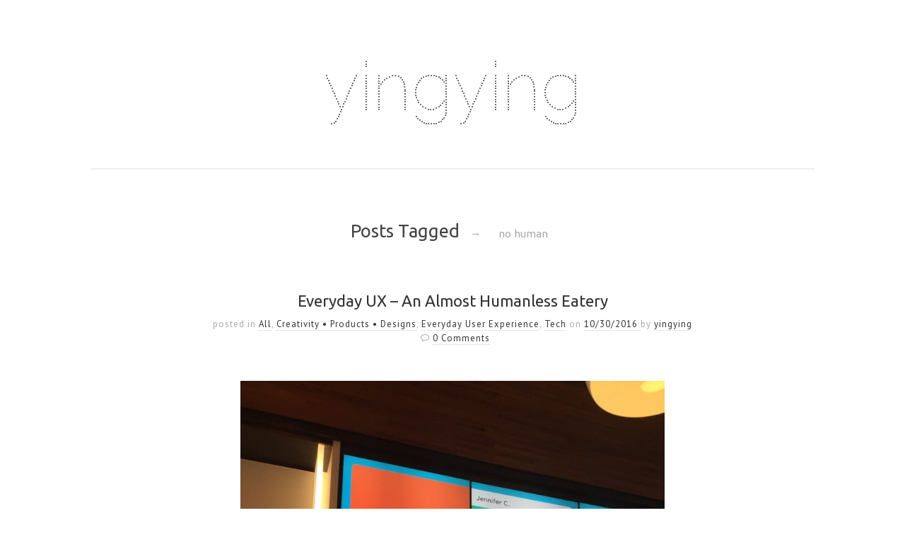

--- FILE ---
content_type: text/html; charset=UTF-8
request_url: http://www.yingyingz.com/tag/no-human/
body_size: 11643
content:
<!doctype html>

<html lang="en-US">
<head>
	<meta charset="UTF-8">
	
	
				<meta name="viewport" content="width=device-width, initial-scale=1">

				
    <meta http-equiv="X-UA-Compatible" content="IE=edge,chrome=1">

    <!--[if lte IE 9]>
        <script src="http://www.yingyingz.com/wp-content/themes/read/js/html5shiv.js"></script>
        <script src="http://www.yingyingz.com/wp-content/themes/read/js/selectivizr-min.js"></script>
    <![endif]-->
	
	<title>no human &#8211; Yingying Zhang</title>
<meta name='robots' content='max-image-preview:large' />
	<style>img:is([sizes="auto" i], [sizes^="auto," i]) { contain-intrinsic-size: 3000px 1500px }</style>
	<link rel='dns-prefetch' href='//www.googletagmanager.com' />
<link rel='dns-prefetch' href='//fonts.googleapis.com' />
<link rel="alternate" type="application/rss+xml" title="Yingying Zhang &raquo; Feed" href="http://www.yingyingz.com/feed/" />
<link rel="alternate" type="application/rss+xml" title="Yingying Zhang &raquo; Comments Feed" href="http://www.yingyingz.com/comments/feed/" />
<link rel="alternate" type="application/rss+xml" title="Yingying Zhang &raquo; no human Tag Feed" href="http://www.yingyingz.com/tag/no-human/feed/" />
<script type="text/javascript">
/* <![CDATA[ */
window._wpemojiSettings = {"baseUrl":"https:\/\/s.w.org\/images\/core\/emoji\/16.0.1\/72x72\/","ext":".png","svgUrl":"https:\/\/s.w.org\/images\/core\/emoji\/16.0.1\/svg\/","svgExt":".svg","source":{"concatemoji":"http:\/\/www.yingyingz.com\/wp-includes\/js\/wp-emoji-release.min.js?ver=6.8.3"}};
/*! This file is auto-generated */
!function(s,n){var o,i,e;function c(e){try{var t={supportTests:e,timestamp:(new Date).valueOf()};sessionStorage.setItem(o,JSON.stringify(t))}catch(e){}}function p(e,t,n){e.clearRect(0,0,e.canvas.width,e.canvas.height),e.fillText(t,0,0);var t=new Uint32Array(e.getImageData(0,0,e.canvas.width,e.canvas.height).data),a=(e.clearRect(0,0,e.canvas.width,e.canvas.height),e.fillText(n,0,0),new Uint32Array(e.getImageData(0,0,e.canvas.width,e.canvas.height).data));return t.every(function(e,t){return e===a[t]})}function u(e,t){e.clearRect(0,0,e.canvas.width,e.canvas.height),e.fillText(t,0,0);for(var n=e.getImageData(16,16,1,1),a=0;a<n.data.length;a++)if(0!==n.data[a])return!1;return!0}function f(e,t,n,a){switch(t){case"flag":return n(e,"\ud83c\udff3\ufe0f\u200d\u26a7\ufe0f","\ud83c\udff3\ufe0f\u200b\u26a7\ufe0f")?!1:!n(e,"\ud83c\udde8\ud83c\uddf6","\ud83c\udde8\u200b\ud83c\uddf6")&&!n(e,"\ud83c\udff4\udb40\udc67\udb40\udc62\udb40\udc65\udb40\udc6e\udb40\udc67\udb40\udc7f","\ud83c\udff4\u200b\udb40\udc67\u200b\udb40\udc62\u200b\udb40\udc65\u200b\udb40\udc6e\u200b\udb40\udc67\u200b\udb40\udc7f");case"emoji":return!a(e,"\ud83e\udedf")}return!1}function g(e,t,n,a){var r="undefined"!=typeof WorkerGlobalScope&&self instanceof WorkerGlobalScope?new OffscreenCanvas(300,150):s.createElement("canvas"),o=r.getContext("2d",{willReadFrequently:!0}),i=(o.textBaseline="top",o.font="600 32px Arial",{});return e.forEach(function(e){i[e]=t(o,e,n,a)}),i}function t(e){var t=s.createElement("script");t.src=e,t.defer=!0,s.head.appendChild(t)}"undefined"!=typeof Promise&&(o="wpEmojiSettingsSupports",i=["flag","emoji"],n.supports={everything:!0,everythingExceptFlag:!0},e=new Promise(function(e){s.addEventListener("DOMContentLoaded",e,{once:!0})}),new Promise(function(t){var n=function(){try{var e=JSON.parse(sessionStorage.getItem(o));if("object"==typeof e&&"number"==typeof e.timestamp&&(new Date).valueOf()<e.timestamp+604800&&"object"==typeof e.supportTests)return e.supportTests}catch(e){}return null}();if(!n){if("undefined"!=typeof Worker&&"undefined"!=typeof OffscreenCanvas&&"undefined"!=typeof URL&&URL.createObjectURL&&"undefined"!=typeof Blob)try{var e="postMessage("+g.toString()+"("+[JSON.stringify(i),f.toString(),p.toString(),u.toString()].join(",")+"));",a=new Blob([e],{type:"text/javascript"}),r=new Worker(URL.createObjectURL(a),{name:"wpTestEmojiSupports"});return void(r.onmessage=function(e){c(n=e.data),r.terminate(),t(n)})}catch(e){}c(n=g(i,f,p,u))}t(n)}).then(function(e){for(var t in e)n.supports[t]=e[t],n.supports.everything=n.supports.everything&&n.supports[t],"flag"!==t&&(n.supports.everythingExceptFlag=n.supports.everythingExceptFlag&&n.supports[t]);n.supports.everythingExceptFlag=n.supports.everythingExceptFlag&&!n.supports.flag,n.DOMReady=!1,n.readyCallback=function(){n.DOMReady=!0}}).then(function(){return e}).then(function(){var e;n.supports.everything||(n.readyCallback(),(e=n.source||{}).concatemoji?t(e.concatemoji):e.wpemoji&&e.twemoji&&(t(e.twemoji),t(e.wpemoji)))}))}((window,document),window._wpemojiSettings);
/* ]]> */
</script>
<link rel='stylesheet' id='crayon-css' href='http://www.yingyingz.com/wp-content/plugins/crayon-syntax-highlighter/css/min/crayon.min.css?ver=_2.7.2_beta' type='text/css' media='all' />
<link rel='stylesheet' id='sbi_styles-css' href='http://www.yingyingz.com/wp-content/plugins/instagram-feed/css/sbi-styles.min.css?ver=6.8.0' type='text/css' media='all' />
<style id='wp-emoji-styles-inline-css' type='text/css'>

	img.wp-smiley, img.emoji {
		display: inline !important;
		border: none !important;
		box-shadow: none !important;
		height: 1em !important;
		width: 1em !important;
		margin: 0 0.07em !important;
		vertical-align: -0.1em !important;
		background: none !important;
		padding: 0 !important;
	}
</style>
<link rel='stylesheet' id='wp-block-library-css' href='http://www.yingyingz.com/wp-includes/css/dist/block-library/style.min.css?ver=6.8.3' type='text/css' media='all' />
<style id='classic-theme-styles-inline-css' type='text/css'>
/*! This file is auto-generated */
.wp-block-button__link{color:#fff;background-color:#32373c;border-radius:9999px;box-shadow:none;text-decoration:none;padding:calc(.667em + 2px) calc(1.333em + 2px);font-size:1.125em}.wp-block-file__button{background:#32373c;color:#fff;text-decoration:none}
</style>
<style id='global-styles-inline-css' type='text/css'>
:root{--wp--preset--aspect-ratio--square: 1;--wp--preset--aspect-ratio--4-3: 4/3;--wp--preset--aspect-ratio--3-4: 3/4;--wp--preset--aspect-ratio--3-2: 3/2;--wp--preset--aspect-ratio--2-3: 2/3;--wp--preset--aspect-ratio--16-9: 16/9;--wp--preset--aspect-ratio--9-16: 9/16;--wp--preset--color--black: #000000;--wp--preset--color--cyan-bluish-gray: #abb8c3;--wp--preset--color--white: #ffffff;--wp--preset--color--pale-pink: #f78da7;--wp--preset--color--vivid-red: #cf2e2e;--wp--preset--color--luminous-vivid-orange: #ff6900;--wp--preset--color--luminous-vivid-amber: #fcb900;--wp--preset--color--light-green-cyan: #7bdcb5;--wp--preset--color--vivid-green-cyan: #00d084;--wp--preset--color--pale-cyan-blue: #8ed1fc;--wp--preset--color--vivid-cyan-blue: #0693e3;--wp--preset--color--vivid-purple: #9b51e0;--wp--preset--gradient--vivid-cyan-blue-to-vivid-purple: linear-gradient(135deg,rgba(6,147,227,1) 0%,rgb(155,81,224) 100%);--wp--preset--gradient--light-green-cyan-to-vivid-green-cyan: linear-gradient(135deg,rgb(122,220,180) 0%,rgb(0,208,130) 100%);--wp--preset--gradient--luminous-vivid-amber-to-luminous-vivid-orange: linear-gradient(135deg,rgba(252,185,0,1) 0%,rgba(255,105,0,1) 100%);--wp--preset--gradient--luminous-vivid-orange-to-vivid-red: linear-gradient(135deg,rgba(255,105,0,1) 0%,rgb(207,46,46) 100%);--wp--preset--gradient--very-light-gray-to-cyan-bluish-gray: linear-gradient(135deg,rgb(238,238,238) 0%,rgb(169,184,195) 100%);--wp--preset--gradient--cool-to-warm-spectrum: linear-gradient(135deg,rgb(74,234,220) 0%,rgb(151,120,209) 20%,rgb(207,42,186) 40%,rgb(238,44,130) 60%,rgb(251,105,98) 80%,rgb(254,248,76) 100%);--wp--preset--gradient--blush-light-purple: linear-gradient(135deg,rgb(255,206,236) 0%,rgb(152,150,240) 100%);--wp--preset--gradient--blush-bordeaux: linear-gradient(135deg,rgb(254,205,165) 0%,rgb(254,45,45) 50%,rgb(107,0,62) 100%);--wp--preset--gradient--luminous-dusk: linear-gradient(135deg,rgb(255,203,112) 0%,rgb(199,81,192) 50%,rgb(65,88,208) 100%);--wp--preset--gradient--pale-ocean: linear-gradient(135deg,rgb(255,245,203) 0%,rgb(182,227,212) 50%,rgb(51,167,181) 100%);--wp--preset--gradient--electric-grass: linear-gradient(135deg,rgb(202,248,128) 0%,rgb(113,206,126) 100%);--wp--preset--gradient--midnight: linear-gradient(135deg,rgb(2,3,129) 0%,rgb(40,116,252) 100%);--wp--preset--font-size--small: 13px;--wp--preset--font-size--medium: 20px;--wp--preset--font-size--large: 36px;--wp--preset--font-size--x-large: 42px;--wp--preset--spacing--20: 0.44rem;--wp--preset--spacing--30: 0.67rem;--wp--preset--spacing--40: 1rem;--wp--preset--spacing--50: 1.5rem;--wp--preset--spacing--60: 2.25rem;--wp--preset--spacing--70: 3.38rem;--wp--preset--spacing--80: 5.06rem;--wp--preset--shadow--natural: 6px 6px 9px rgba(0, 0, 0, 0.2);--wp--preset--shadow--deep: 12px 12px 50px rgba(0, 0, 0, 0.4);--wp--preset--shadow--sharp: 6px 6px 0px rgba(0, 0, 0, 0.2);--wp--preset--shadow--outlined: 6px 6px 0px -3px rgba(255, 255, 255, 1), 6px 6px rgba(0, 0, 0, 1);--wp--preset--shadow--crisp: 6px 6px 0px rgba(0, 0, 0, 1);}:where(.is-layout-flex){gap: 0.5em;}:where(.is-layout-grid){gap: 0.5em;}body .is-layout-flex{display: flex;}.is-layout-flex{flex-wrap: wrap;align-items: center;}.is-layout-flex > :is(*, div){margin: 0;}body .is-layout-grid{display: grid;}.is-layout-grid > :is(*, div){margin: 0;}:where(.wp-block-columns.is-layout-flex){gap: 2em;}:where(.wp-block-columns.is-layout-grid){gap: 2em;}:where(.wp-block-post-template.is-layout-flex){gap: 1.25em;}:where(.wp-block-post-template.is-layout-grid){gap: 1.25em;}.has-black-color{color: var(--wp--preset--color--black) !important;}.has-cyan-bluish-gray-color{color: var(--wp--preset--color--cyan-bluish-gray) !important;}.has-white-color{color: var(--wp--preset--color--white) !important;}.has-pale-pink-color{color: var(--wp--preset--color--pale-pink) !important;}.has-vivid-red-color{color: var(--wp--preset--color--vivid-red) !important;}.has-luminous-vivid-orange-color{color: var(--wp--preset--color--luminous-vivid-orange) !important;}.has-luminous-vivid-amber-color{color: var(--wp--preset--color--luminous-vivid-amber) !important;}.has-light-green-cyan-color{color: var(--wp--preset--color--light-green-cyan) !important;}.has-vivid-green-cyan-color{color: var(--wp--preset--color--vivid-green-cyan) !important;}.has-pale-cyan-blue-color{color: var(--wp--preset--color--pale-cyan-blue) !important;}.has-vivid-cyan-blue-color{color: var(--wp--preset--color--vivid-cyan-blue) !important;}.has-vivid-purple-color{color: var(--wp--preset--color--vivid-purple) !important;}.has-black-background-color{background-color: var(--wp--preset--color--black) !important;}.has-cyan-bluish-gray-background-color{background-color: var(--wp--preset--color--cyan-bluish-gray) !important;}.has-white-background-color{background-color: var(--wp--preset--color--white) !important;}.has-pale-pink-background-color{background-color: var(--wp--preset--color--pale-pink) !important;}.has-vivid-red-background-color{background-color: var(--wp--preset--color--vivid-red) !important;}.has-luminous-vivid-orange-background-color{background-color: var(--wp--preset--color--luminous-vivid-orange) !important;}.has-luminous-vivid-amber-background-color{background-color: var(--wp--preset--color--luminous-vivid-amber) !important;}.has-light-green-cyan-background-color{background-color: var(--wp--preset--color--light-green-cyan) !important;}.has-vivid-green-cyan-background-color{background-color: var(--wp--preset--color--vivid-green-cyan) !important;}.has-pale-cyan-blue-background-color{background-color: var(--wp--preset--color--pale-cyan-blue) !important;}.has-vivid-cyan-blue-background-color{background-color: var(--wp--preset--color--vivid-cyan-blue) !important;}.has-vivid-purple-background-color{background-color: var(--wp--preset--color--vivid-purple) !important;}.has-black-border-color{border-color: var(--wp--preset--color--black) !important;}.has-cyan-bluish-gray-border-color{border-color: var(--wp--preset--color--cyan-bluish-gray) !important;}.has-white-border-color{border-color: var(--wp--preset--color--white) !important;}.has-pale-pink-border-color{border-color: var(--wp--preset--color--pale-pink) !important;}.has-vivid-red-border-color{border-color: var(--wp--preset--color--vivid-red) !important;}.has-luminous-vivid-orange-border-color{border-color: var(--wp--preset--color--luminous-vivid-orange) !important;}.has-luminous-vivid-amber-border-color{border-color: var(--wp--preset--color--luminous-vivid-amber) !important;}.has-light-green-cyan-border-color{border-color: var(--wp--preset--color--light-green-cyan) !important;}.has-vivid-green-cyan-border-color{border-color: var(--wp--preset--color--vivid-green-cyan) !important;}.has-pale-cyan-blue-border-color{border-color: var(--wp--preset--color--pale-cyan-blue) !important;}.has-vivid-cyan-blue-border-color{border-color: var(--wp--preset--color--vivid-cyan-blue) !important;}.has-vivid-purple-border-color{border-color: var(--wp--preset--color--vivid-purple) !important;}.has-vivid-cyan-blue-to-vivid-purple-gradient-background{background: var(--wp--preset--gradient--vivid-cyan-blue-to-vivid-purple) !important;}.has-light-green-cyan-to-vivid-green-cyan-gradient-background{background: var(--wp--preset--gradient--light-green-cyan-to-vivid-green-cyan) !important;}.has-luminous-vivid-amber-to-luminous-vivid-orange-gradient-background{background: var(--wp--preset--gradient--luminous-vivid-amber-to-luminous-vivid-orange) !important;}.has-luminous-vivid-orange-to-vivid-red-gradient-background{background: var(--wp--preset--gradient--luminous-vivid-orange-to-vivid-red) !important;}.has-very-light-gray-to-cyan-bluish-gray-gradient-background{background: var(--wp--preset--gradient--very-light-gray-to-cyan-bluish-gray) !important;}.has-cool-to-warm-spectrum-gradient-background{background: var(--wp--preset--gradient--cool-to-warm-spectrum) !important;}.has-blush-light-purple-gradient-background{background: var(--wp--preset--gradient--blush-light-purple) !important;}.has-blush-bordeaux-gradient-background{background: var(--wp--preset--gradient--blush-bordeaux) !important;}.has-luminous-dusk-gradient-background{background: var(--wp--preset--gradient--luminous-dusk) !important;}.has-pale-ocean-gradient-background{background: var(--wp--preset--gradient--pale-ocean) !important;}.has-electric-grass-gradient-background{background: var(--wp--preset--gradient--electric-grass) !important;}.has-midnight-gradient-background{background: var(--wp--preset--gradient--midnight) !important;}.has-small-font-size{font-size: var(--wp--preset--font-size--small) !important;}.has-medium-font-size{font-size: var(--wp--preset--font-size--medium) !important;}.has-large-font-size{font-size: var(--wp--preset--font-size--large) !important;}.has-x-large-font-size{font-size: var(--wp--preset--font-size--x-large) !important;}
:where(.wp-block-post-template.is-layout-flex){gap: 1.25em;}:where(.wp-block-post-template.is-layout-grid){gap: 1.25em;}
:where(.wp-block-columns.is-layout-flex){gap: 2em;}:where(.wp-block-columns.is-layout-grid){gap: 2em;}
:root :where(.wp-block-pullquote){font-size: 1.5em;line-height: 1.6;}
</style>
<link rel='stylesheet' id='twenty20-css' href='http://www.yingyingz.com/wp-content/plugins/twenty20/assets/css/twenty20.css?ver=2.0.4' type='text/css' media='all' />
<link rel='stylesheet' id='unifrakturmaguntia-css' href='//fonts.googleapis.com/css?family=UnifrakturMaguntia&#038;subset=latin&#038;ver=6.8.3' type='text/css' media='all' />
<link rel='stylesheet' id='coustard-css' href='//fonts.googleapis.com/css?family=Coustard&#038;subset=latin&#038;ver=6.8.3' type='text/css' media='all' />
<link rel='stylesheet' id='lora-css' href='//fonts.googleapis.com/css?family=Lora%3A400%2C700%2C400italic%2C700italic&#038;subset=latin&#038;ver=6.8.3' type='text/css' media='all' />
<link rel='stylesheet' id='print-css' href='http://www.yingyingz.com/wp-content/themes/read/css/print.css' type='text/css' media='print' />
<link rel='stylesheet' id='grid-css' href='http://www.yingyingz.com/wp-content/themes/read/css/grid.css?ver=6.8.3' type='text/css' media='all' />
<link rel='stylesheet' id='normalize-css' href='http://www.yingyingz.com/wp-content/themes/read/css/normalize.css?ver=6.8.3' type='text/css' media='all' />
<link rel='stylesheet' id='font-awesome-css' href='http://www.yingyingz.com/wp-content/themes/read/css/font-awesome.css?ver=6.8.3' type='text/css' media='all' />
<link rel='stylesheet' id='google-code-prettify-css' href='http://www.yingyingz.com/wp-content/themes/read/js/google-code-prettify/prettify.css?ver=6.8.3' type='text/css' media='all' />
<link rel='stylesheet' id='uniform-css' href='http://www.yingyingz.com/wp-content/themes/read/css/uniform.default.css?ver=6.8.3' type='text/css' media='all' />
<link rel='stylesheet' id='flexslider-css' href='http://www.yingyingz.com/wp-content/themes/read/css/flexslider.css?ver=6.8.3' type='text/css' media='all' />
<link rel='stylesheet' id='gamma-gallery-css' href='http://www.yingyingz.com/wp-content/themes/read/css/gamma-gallery.css?ver=6.8.3' type='text/css' media='all' />
<link rel='stylesheet' id='main-css' href='http://www.yingyingz.com/wp-content/themes/read/css/main.css?ver=6.8.3' type='text/css' media='all' />
<link rel='stylesheet' id='fancybox-css' href='http://www.yingyingz.com/wp-content/themes/read/css/jquery.fancybox-1.3.4.css?ver=6.8.3' type='text/css' media='all' />
<link rel='stylesheet' id='wp-fix-css' href='http://www.yingyingz.com/wp-content/themes/read/css/wp-fix.css?ver=6.8.3' type='text/css' media='all' />
<link rel='stylesheet' id='read-style-css' href='http://www.yingyingz.com/wp-content/themes/read/style.css?ver=6.8.3' type='text/css' media='all' />
<link rel='stylesheet' id='slickr-flickr-css' href='http://www.yingyingz.com/wp-content/plugins/slickr-flickr/styles/public.css?ver=2.5.4' type='text/css' media='all' />
<link rel='stylesheet' id='slickr-flickr-lightbox-css' href='http://www.yingyingz.com/wp-content/plugins/slickr-flickr/styles/lightGallery.css?ver=1.0' type='text/css' media='all' />
<link rel='stylesheet' id='dashicons-css' href='http://www.yingyingz.com/wp-includes/css/dashicons.min.css?ver=6.8.3' type='text/css' media='all' />
<link rel='stylesheet' id='thickbox-css' href='http://www.yingyingz.com/wp-includes/js/thickbox/thickbox.css?ver=6.8.3' type='text/css' media='all' />
<link rel='stylesheet' id='galleria-css' href='http://www.yingyingz.com/wp-content/plugins/slickr-flickr/galleria/galleria-1.0.css?ver=1.0' type='text/css' media='all' />
<style id='akismet-widget-style-inline-css' type='text/css'>

			.a-stats {
				--akismet-color-mid-green: #357b49;
				--akismet-color-white: #fff;
				--akismet-color-light-grey: #f6f7f7;

				max-width: 350px;
				width: auto;
			}

			.a-stats * {
				all: unset;
				box-sizing: border-box;
			}

			.a-stats strong {
				font-weight: 600;
			}

			.a-stats a.a-stats__link,
			.a-stats a.a-stats__link:visited,
			.a-stats a.a-stats__link:active {
				background: var(--akismet-color-mid-green);
				border: none;
				box-shadow: none;
				border-radius: 8px;
				color: var(--akismet-color-white);
				cursor: pointer;
				display: block;
				font-family: -apple-system, BlinkMacSystemFont, 'Segoe UI', 'Roboto', 'Oxygen-Sans', 'Ubuntu', 'Cantarell', 'Helvetica Neue', sans-serif;
				font-weight: 500;
				padding: 12px;
				text-align: center;
				text-decoration: none;
				transition: all 0.2s ease;
			}

			/* Extra specificity to deal with TwentyTwentyOne focus style */
			.widget .a-stats a.a-stats__link:focus {
				background: var(--akismet-color-mid-green);
				color: var(--akismet-color-white);
				text-decoration: none;
			}

			.a-stats a.a-stats__link:hover {
				filter: brightness(110%);
				box-shadow: 0 4px 12px rgba(0, 0, 0, 0.06), 0 0 2px rgba(0, 0, 0, 0.16);
			}

			.a-stats .count {
				color: var(--akismet-color-white);
				display: block;
				font-size: 1.5em;
				line-height: 1.4;
				padding: 0 13px;
				white-space: nowrap;
			}
		
</style>
<script type="text/javascript" src="http://www.yingyingz.com/wp-includes/js/jquery/jquery.min.js?ver=3.7.1" id="jquery-core-js"></script>
<script type="text/javascript" src="http://www.yingyingz.com/wp-includes/js/jquery/jquery-migrate.min.js?ver=3.4.1" id="jquery-migrate-js"></script>
<script type="text/javascript" id="crayon_js-js-extra">
/* <![CDATA[ */
var CrayonSyntaxSettings = {"version":"_2.7.2_beta","is_admin":"0","ajaxurl":"http:\/\/www.yingyingz.com\/wp-admin\/admin-ajax.php","prefix":"crayon-","setting":"crayon-setting","selected":"crayon-setting-selected","changed":"crayon-setting-changed","special":"crayon-setting-special","orig_value":"data-orig-value","debug":""};
var CrayonSyntaxStrings = {"copy":"Press %s to Copy, %s to Paste","minimize":"Click To Expand Code"};
/* ]]> */
</script>
<script type="text/javascript" src="http://www.yingyingz.com/wp-content/plugins/crayon-syntax-highlighter/js/min/crayon.min.js?ver=_2.7.2_beta" id="crayon_js-js"></script>

<!-- Google tag (gtag.js) snippet added by Site Kit -->

<!-- Google Analytics snippet added by Site Kit -->
<script type="text/javascript" src="https://www.googletagmanager.com/gtag/js?id=G-W2JSH7KK3C" id="google_gtagjs-js" async></script>
<script type="text/javascript" id="google_gtagjs-js-after">
/* <![CDATA[ */
window.dataLayer = window.dataLayer || [];function gtag(){dataLayer.push(arguments);}
gtag("set","linker",{"domains":["www.yingyingz.com"]});
gtag("js", new Date());
gtag("set", "developer_id.dZTNiMT", true);
gtag("config", "G-W2JSH7KK3C");
/* ]]> */
</script>

<!-- End Google tag (gtag.js) snippet added by Site Kit -->
<link rel="https://api.w.org/" href="http://www.yingyingz.com/wp-json/" /><link rel="alternate" title="JSON" type="application/json" href="http://www.yingyingz.com/wp-json/wp/v2/tags/1308" /><link rel="EditURI" type="application/rsd+xml" title="RSD" href="http://www.yingyingz.com/xmlrpc.php?rsd" />
<meta name="generator" content="WordPress 6.8.3" />
<meta name="generator" content="Site Kit by Google 1.151.0" />
<link rel="stylesheet" type="text/css" href="//fonts.googleapis.com/css?family=Raleway Dots&subset=latin">
<link rel="stylesheet" type="text/css" href="//fonts.googleapis.com/css?family=Ubuntu&subset=latin">
<link rel="stylesheet" type="text/css" href="//fonts.googleapis.com/css?family=Ubuntu&subset=latin">
<link rel="stylesheet" type="text/css" href="//fonts.googleapis.com/css?family=PT Sans&subset=latin">
<style type="text/css">
a { color: #009b77; }

a:hover { color: #1e73be; }

.main-navigation ul .current_page_item > a, .main-navigation ul .current-menu-item > a { color: #444444; }

h1.site-title, h1.site-title a { font-family: "Raleway Dots", Georgia, serif; }

h1, h2, h3, h4, h5, h6 { font-family: "Ubuntu", Georgia, serif; }

.main-navigation ul li { font-family: "Ubuntu", Georgia, serif; }

html { font-family: "PT Sans", Georgia, serif; }
</style>
		<style type="text/css">
.main-navigation ul li, .main-navigation ul li a
{
  color: #009b77;
}

h1.site-title a
{
  border-bottom: none;
}

.widget-area a
{
  color: #009B77;
}

.widget-area a:hover
{
  color: #009B77;
}

input:not([type="submit"]):not([type="button"]):not([type="file"]):not([type="radio"]):not([type="checkbox"]), textarea, select
{
  width: 90%;
}
</style>
<link rel="icon" href="http://www.yingyingz.com/wp-content/uploads/2019/05/cropped-favicon-3-32x32.png" sizes="32x32" />
<link rel="icon" href="http://www.yingyingz.com/wp-content/uploads/2019/05/cropped-favicon-3-192x192.png" sizes="192x192" />
<link rel="apple-touch-icon" href="http://www.yingyingz.com/wp-content/uploads/2019/05/cropped-favicon-3-180x180.png" />
<meta name="msapplication-TileImage" content="http://www.yingyingz.com/wp-content/uploads/2019/05/cropped-favicon-3-270x270.png" />
		<style type="text/css" id="wp-custom-css">
			/* ========================================================================
   PORTFOLIO CUSTOM CSS - UX CONSISTENCY FIXES
   Location: Appearance > Customize > Additional CSS

   FIXES:
   1. Removed left border from h4 headings (no quote-like appearance)
   2. Changed key highlights to quote-style format (vs card-like tiles)
   ======================================================================== */

/* ========================================
   HERO SECTION WITH GRADIENT + CONTACT BUTTONS
   ======================================== */

.intro {
    background: linear-gradient(135deg, #667eea 0%, #764ba2 100%);
    color: white !important;
    padding: 80px 0;
    text-align: center;
    border-radius: 12px;
    margin: 40px 0;
    box-shadow: 0 10px 30px rgba(102, 126, 234, 0.3);
}

.intro h1 {
    font-size: 3em;
    margin-bottom: 10px;
    font-weight: 700;
    color: white !important;
}

.intro h2 {
    font-size: 1.5em;
    margin-bottom: 20px;
    opacity: 0.95;
    font-weight: 400;
    color: white !important;
}

.intro p {
    font-size: 1.1em;
    max-width: 700px;
    margin: 0 auto 30px;
    opacity: 0.9;
    color: white !important;
    line-height: 1.7;
}

/* Contact buttons in hero section */
.hero-contact-buttons {
    display: flex;
    gap: 15px;
    justify-content: center;
    flex-wrap: wrap;
    margin-top: 30px;
}

.hero-contact-buttons .button {
    background: rgba(255, 255, 255, 0.2) !important;
    border: 2px solid white !important;
    color: white !important;
    padding: 12px 24px !important;
    border-radius: 8px !important;
    font-weight: 600 !important;
    transition: all 0.3s ease !important;
}

.hero-contact-buttons .button:hover {
    background: rgba(255, 255, 255, 0.3) !important;
    transform: translateY(-2px);
    box-shadow: 0 6px 20px rgba(255, 255, 255, 0.3);
}

/* ========================================
   SECTION BACKGROUNDS - NO HORIZONTAL PADDING
   ======================================== */

/* Legend Section - White background */
.legend-section {
    background: white;
    padding: 40px 0;
    border-radius: 12px;
    margin: 40px 0;
    box-shadow: 0 4px 6px rgba(0,0,0,0.07);
}

/* Case Studies Section - White background */
.case-studies-section {
    background: white;
    padding: 60px 0;
    margin: 40px 0;
}

/* Frameworks Section - Light Gray background */
.frameworks-section {
    background: #f7fafc;
    padding: 60px 0;
    margin: 40px 0;
    border-radius: 12px;
}

/* Vignettes Section - White background */
.vignettes-section {
    background: white;
    padding: 60px 0;
    margin: 40px 0;
}

/* AI Exploration Section - Light Gray background */
.ai-section {
    background: #f7fafc;
    padding: 60px 0;
    margin: 40px 0;
    border-radius: 12px;
}

/* ========================================
   SECTION HEADERS / TAGLINE
   ======================================== */

.tagline {
    text-align: center;
    margin: 30px 0 40px;
}

.tagline h2 {
    font-size: 2.5em;
    margin-bottom: 10px;
    color: #2d3748;
}

.tagline p {
    font-size: 1.2em;
    color: #718096;
}

/* ========================================
   FIX: Remove left border from ALL h4 headings
   ======================================== */

h4 {
    border-left: none !important;
    padding-left: 0 !important;
    margin-top: 0;
}

/* ========================================
   CASE STUDY CARDS - TWO-PART STRUCTURE
   ======================================== */

/* Outer wrapper */
.case-study-card {
    background: white;
    border-radius: 12px;
    box-shadow: 0 4px 6px rgba(0,0,0,0.07);
    margin-bottom: 40px;
    overflow: hidden;
    transition: transform 0.3s, box-shadow 0.3s;
}

.case-study-card:hover {
    transform: translateY(-5px);
    box-shadow: 0 12px 24px rgba(0,0,0,0.15);
}

/* ========================================
   CASE STUDY HEADER - Colored Background
   ======================================== */

.case-study-header {
    background: linear-gradient(135deg, #f6f8fb 0%, #e9ecef 100%);
    padding: 40px;
    border-left: 5px solid #667eea;
}

/* Primary case study - Yellow/Orange gradient */
.case-study-header.staff-primary {
    border-left-color: #f59e0b;
    background: linear-gradient(135deg, #fef3c7 0%, #fde68a 100%);
}

/* Secondary case study - Light purple */
.case-study-header.staff-secondary {
    border-left-color: #8b5cf6;
    background: linear-gradient(135deg, #f3e8ff 0%, #e9ecef 100%);
}

/* Badges */
.case-study-badge {
    display: inline-block;
    padding: 6px 12px;
    background: #667eea;
    color: white !important;
    border-radius: 20px;
    font-size: 0.85em;
    font-weight: 600;
    margin-bottom: 15px;
}

.case-study-badge.primary {
    background: #f59e0b !important;
}

.case-study-badge.secondary {
    background: #8b5cf6 !important;
}

/* Title */
.case-study-header h3 {
    font-size: 2em;
    margin: 15px 0;
    color: #1a202c;
}

/* Metadata */
.case-study-meta {
    font-size: 1em;
    color: #4a5568;
    margin-bottom: 20px;
}

/* Description */
.case-study-description {
    font-size: 1.1em;
    color: #2d3748;
    margin-bottom: 25px;
    line-height: 1.6;
}

/* Metrics display */
.metrics {
    display: flex;
    gap: 30px;
    flex-wrap: wrap;
    margin-top: 20px;
}

.metric-value {
    font-size: 2em;
    font-weight: 700;
    color: #667eea;
    display: block;
}

/* Primary metrics - orange color */
.staff-primary .metric-value {
    color: #f59e0b !important;
}

.metric-label {
    font-size: 0.9em;
    color: #718096;
}

/* ========================================
   CASE STUDY CONTENT - WHITE Background
   ======================================== */

.case-study-content {
    padding: 40px;
    background: white;
}

.case-study-content h4 {
    font-size: 1.3em;
    margin-bottom: 20px;
    color: #2d3748;
}

/* ========================================
   KEY HIGHLIGHTS - QUOTE STYLE FORMAT
   FIX: Changed from card-like to quote-like to differentiate from tiles
   ======================================== */

.case-study-highlights {
    display: grid;
    grid-template-columns: repeat(auto-fit, minmax(250px, 1fr));
    gap: 20px;
    margin: 20px 0;
}

.highlight {
    padding: 20px;
    /* background: #f7fafc; */
    border-radius: 8px;
    /* Simple card style */
}

.highlight h5 {
    font-size: 1.1em;
    margin-bottom: 10px;
    color: #2d3748;
    font-weight: 600;
}
.highlight p {
    font-size: 0.95em;
    color: #4a5568;
    line-height: 1.6;
    margin: 0;
}

/* Button - LEFT aligned */
.case-study-content .button {
    display: inline-block;
    margin: 20px 0 15px 0;
}

/* Format note */
.format-note {
    font-size: 0.9em;
    color: #718096;
    margin-top: 15px;
}

/* ========================================
   BUTTONS - ALL CONSISTENT WITH BORDER-RADIUS
   ======================================== */

.button.blue {
    background: #667eea !important;
    color: white !important;
    padding: 12px 30px;
    border-radius: 8px !important;
    font-weight: 600;
    display: inline-block;
    text-decoration: none;
    transition: all 0.3s ease;
    border: none;
}

.button.blue:hover {
    background: #5a67d8 !important;
    color: white !important;
    text-decoration: none;
    transform: translateY(-2px);
    box-shadow: 0 6px 12px rgba(102, 126, 234, 0.3);
}

.button.large {
    padding: 15px 40px;
    font-size: 1.1em;
}

.button.medium {
    padding: 10px 24px;
    font-size: 1em;
}

/* White buttons with proper border-radius */
.button.white {
    background: transparent !important;
    border: 2px solid white !important;
    color: white !important;
    border-radius: 8px !important;
}

.button.white:hover {
    background: rgba(255,255,255,0.15) !important;
    border-color: white !important;
    color: white !important;
    transform: translateY(-2px);
}

/* ========================================
   CLICKABLE CARDS - PROJECT TILES
   These should look like cards (not quotes)
   ======================================== */

.clickable-card {
    background: white;
    padding: 30px;
    border-radius: 10px;
    box-shadow: 0 2px 8px rgba(0,0,0,0.08);
    margin-bottom: 25px;
    transition: box-shadow 0.3s ease;
    height: 100%;
    display: flex;
    flex-direction: column;
    /* Card style with shadow and rounded corners */
}

.clickable-card:hover {
    box-shadow: 0 6px 16px rgba(0,0,0,0.12);
}

.clickable-card h4 {
    font-size: 1.3em;
    margin-bottom: 15px;
    color: #2d3748;
    margin-top: 0;
}

.clickable-card p {
    color: #4a5568;
    margin-bottom: 15px;
    font-size: 0.95em;
    line-height: 1.7;
    flex-grow: 1;
}

.clickable-card .button {
    margin-top: auto;
    align-self: flex-start;
}

/* ========================================
   FRAMEWORK CARDS
   ======================================== */

.frameworks-section .clickable-card {
    border-top: 4px solid #667eea;
}

/* Impact metrics inside framework cards */
.frameworks-section p[style*="background"] {
    background: #edf2f7 !important;
    padding: 12px !important;
    border-radius: 6px !important;
    font-size: 0.9em !important;
    color: #2d3748 !important;
    font-weight: 600 !important;
}

/* ========================================
   VIGNETTE CARDS
   ======================================== */

.vignettes-section .clickable-card {
    background: #fafafa;
    border-left: 4px solid #cbd5e0;
    transition: all 0.3s ease;
}

.vignettes-section .clickable-card:hover {
    border-left-color: #667eea;
    background: white;
    box-shadow: 0 6px 16px rgba(0,0,0,0.12);
}

.vignettes-section em {
    font-size: 0.85em;
    color: #718096;
    display: block;
    margin-bottom: 10px;
}

/* ========================================
   AI EXPLORATION CARDS
   ======================================== */

.ai-section .clickable-card {
    border-top: 3px solid #8b5cf6;
}

.ai-section strong {
    color: #8b5cf6;
    font-size: 0.9em;
    display: block;
    margin-bottom: 10px;
}

/* ========================================
   CALL TO ACTION FOOTER SECTION
   ======================================== */

.cta {
    background: #2d3748 !important;
    color: white !important;
    padding: 60px 0 !important;
    border-radius: 12px;
    margin: 60px 0 !important;
}

.cta h2 {
    color: white !important;
    margin-bottom: 20px;
}

.cta p {
    color: white !important;
    margin-bottom: 30px;
}

.cta-button {
    text-align: center;
    display: flex;
    gap: 20px;
    justify-content: center;
    flex-wrap: wrap;
    margin-top: 20px;
}

.cta-button .button {
    margin: 10px;
    border-radius: 8px !important;
}

/* ========================================
   DIVIDERS - BALANCED MARGINS
   ======================================== */

hr {
    margin: 60px 0;
    border: 0;
    border-top: 2px solid #e2e8f0;
    clear: both;
}

/* ========================================
   SPACING & TYPOGRAPHY
   ======================================== */

.row-fluid {
    margin-bottom: 20px;
}

.span4,
.span3,
.span6,
.span12 {
    margin-bottom: 20px;
}

h5 {
    margin-top: 0;
}

/* ========================================
   RESPONSIVE ADJUSTMENTS
   ======================================== */

@media (max-width: 768px) {
    .intro h1 {
        font-size: 2em;
    }

    .intro h2 {
        font-size: 1.2em;
    }

    .intro {
        padding: 50px 20px;
    }

    .hero-contact-buttons {
        flex-direction: column;
        align-items: center;
    }

    .hero-contact-buttons .button {
        width: 100%;
        max-width: 250px;
    }

    .tagline h2 {
        font-size: 1.8em;
    }

    .case-study-header,
    .case-study-content {
        padding: 25px;
    }

    .case-study-header h3 {
        font-size: 1.5em;
    }

    .metrics {
        gap: 15px;
    }

    .metric-value {
        font-size: 1.5em;
    }

    .case-study-highlights {
        grid-template-columns: 1fr;
    }

    .highlight {
        padding: 20px 20px 20px 50px;
    }

    .highlight:before {
        font-size: 2em;
        left: 10px;
    }

    .clickable-card {
        padding: 20px;
    }

    /* Mobile: Add padding back for readability */
    .legend-section,
    .case-studies-section,
    .frameworks-section,
    .vignettes-section,
    .ai-section {
        padding: 40px 20px;
    }

    .cta {
        padding: 40px 20px !important;
    }

    .cta-button {
        flex-direction: column;
        align-items: center;
    }

    .cta-button .button {
        width: 100%;
        max-width: 300px;
    }
}

@media (max-width: 480px) {
    .intro h1 {
        font-size: 1.5em;
    }

    .tagline h2 {
        font-size: 1.5em;
    }

    .case-study-header h3 {
        font-size: 1.3em;
    }

    .metrics {
        flex-direction: column;
        gap: 15px;
    }
}

/* ========================================
   FIX FOR READ THEME SPECIFICS
   ======================================== */

/* Ensure colored backgrounds show properly */
.entry-content .intro,
.entry-content .cta,
.entry-content .frameworks-section,
.entry-content .ai-section,
.entry-content .legend-section,
.entry-content .case-studies-section,
.entry-content .vignettes-section,
.entry-content .case-study-card {
    max-width: 100% !important;
    width: 100% !important;
}

/* Remove default margins from Read theme */
.entry-content > div:first-child {
    margin-top: 0;
}

/* Ensure white text shows on dark backgrounds */
.cta *,
.intro * {
    color: white !important;
}

/* Fix for nested rows in case study cards */
.case-study-header .row-fluid,
.case-study-content .row-fluid {
    margin-bottom: 0;
}

/* ========================================
   UTILITY CLASSES
   ======================================== */

.text-center {
    text-align: center !important;
}

.mt-20 {
    margin-top: 20px !important;
}

.mt-30 {
    margin-top: 30px !important;
}

.mb-40 {
    margin-bottom: 40px !important;
}

.p-40 {
    padding: 40px !important;
}

/* Clear floats */
.clearfix:after {
    content: "";
    display: table;
    clear: both;
}

/*
=======*/
/* Fix blurry effect on bold text - use semibold instead of bold */
strong, b {
    font-weight: 600 !important;
}

/* Apply semibold weight to bold text in all contexts */
.entry-content strong,
.entry-content b,
article strong,
article b,
.post strong,
.post b {
    font-weight: 600 !important;
}		</style>
		</head>

<body class="archive tag tag-no-human tag-1308 wp-theme-read">
    <div id="page" class="hfeed site"> 
        <header class="site-header wrapper" role="banner">
			<div class="row">
			    <hgroup>
					<h1 class="site-title">
															<a href="http://www.yingyingz.com/" rel="home">yingying</a>
													</h1> <!-- .site-title -->
					
					<h2 class="site-description">
											</h2> <!-- .site-description -->
			    </hgroup>
				
								
			    <nav id="site-navigation" class="main-navigation" role="navigation">
								    </nav> <!-- #site-navigation -->
			</div> <!-- .row -->
        </header> <!-- .site-header -->
		
        <section id="main" class="middle wrapper">
			<div class="row row-fluid ">

<div id="primary" class="site-content ">
	<div id="content" role="main">
		<div class="row blog-posts readable-content post-archive">
							<header class="page-header">
					<h1 class="page-title">
						Posts Tagged						
						<span class="on">&#8594;</span>
						
						<span>no human</span>
					</h1>
				</header>
										<article id="post-3455" class="clearfix post-3455 post type-post status-publish format-standard hentry category-blog category-creativity-products-designs category-everyday-ux category-tech tag-eat tag-eatsa tag-food tag-no-human tag-restaurant tag-technology">
								<header class="entry-header">
									<h1 class="entry-title">
																				<a  href="http://www.yingyingz.com/2016/10/everyday-ux-an-almost-humanless-eatery/" rel="bookmark">Everyday UX &#8211; An Almost Humanless Eatery</a>
									</h1>
								</header>
								
								<footer class="entry-meta">
									<span class="post-category">
										posted in <a href="http://www.yingyingz.com/category/blog/" rel="category tag">All</a>, <a href="http://www.yingyingz.com/category/blog/creativity-products-designs/" rel="category tag">Creativity • Products • Designs</a>, <a href="http://www.yingyingz.com/category/blog/everyday-ux/" rel="category tag">Everyday User Experience</a>, <a href="http://www.yingyingz.com/category/blog/tech/" rel="category tag">Tech</a>									</span>
									<span class="post-date">
										on										
										<a href="http://www.yingyingz.com/2016/10/everyday-ux-an-almost-humanless-eatery/" title="6:04 pm" rel="bookmark">
											<time class="entry-date" datetime="2016-10-30T18:04:33-07:00">
												10/30/2016											</time>
										</a>
									</span>
									<span class="by-author">
										by										
										<span class="author vcard">
											<a class="url fn n" href="http://www.yingyingz.com/author/yingyingz/" title="View all posts by " rel="author">
												yingying											</a>
										</span>
									</span>
																					<span class="comments-link">
													<a href="http://www.yingyingz.com/2016/10/everyday-ux-an-almost-humanless-eatery/#respond">0 Comments</a>												</span>
																												</footer>
								
																
								<div class="entry-content clearfix">
									<p style="text-align: center;"><img decoding="async" class="aligncenter  wp-image-3456" alt="humanless-eatery-1" src="http://www.yingyingz.com/wp-content/uploads/2016/11/humanless-eatery-1-768x1024.jpeg" width="600" />
</p>
<p>I had a really interesting experience eating in an almost humanless eatery at Eatsa in San Francisco – the only human server there was a cleaning guy.</p>
<a class="more-link" href="http://www.yingyingz.com/2016/10/everyday-ux-an-almost-humanless-eatery/">Continue reading <span class="meta-nav">&#8594;</span></a>									
																	</div>
							</article>
									
						<nav class="post-pagination">
									<ul class="pagination">
																<li class="pagination-num ">
											<!-- Render page number Link -->
											<a href="http://www.yingyingz.com/tag/no-human/">
												1											</a>
										</li>
															</ul>
							</nav>
				</div> <!-- .row .blog-posts .readable-content -->
	</div> <!-- #content -->
</div> <!-- #primary .site-content -->

			</div>
        </section>
		
        <footer class="site-footer wrapper" role="contentinfo">
			<div class="row">
				<div id="supplementary" class="row-fluid">
									</div>
				<div class="site-info">
					© Yingying Zhang				</div>
			</div>
        </footer>
    </div>
	
	<script type="speculationrules">
{"prefetch":[{"source":"document","where":{"and":[{"href_matches":"\/*"},{"not":{"href_matches":["\/wp-*.php","\/wp-admin\/*","\/wp-content\/uploads\/*","\/wp-content\/*","\/wp-content\/plugins\/*","\/wp-content\/themes\/read\/*","\/*\\?(.+)"]}},{"not":{"selector_matches":"a[rel~=\"nofollow\"]"}},{"not":{"selector_matches":".no-prefetch, .no-prefetch a"}}]},"eagerness":"conservative"}]}
</script>
<!-- Instagram Feed JS -->
<script type="text/javascript">
var sbiajaxurl = "http://www.yingyingz.com/wp-admin/admin-ajax.php";
</script>
<script defer src="https://use.fontawesome.com/releases/v5.7.2/js/all.js" integrity="sha384-0pzryjIRos8mFBWMzSSZApWtPl/5++eIfzYmTgBBmXYdhvxPc+XcFEk+zJwDgWbP" crossorigin="anonymous"></script><script type="text/javascript" src="http://www.yingyingz.com/wp-content/plugins/twenty20/assets/js/jquery.event.move.js?ver=2.0.4" id="twenty20-eventmove-js"></script>
<script type="text/javascript" src="http://www.yingyingz.com/wp-content/plugins/twenty20/assets/js/jquery.twenty20.js?ver=2.0.4" id="twenty20-js"></script>
<script type="text/javascript" id="twenty20-js-after">
/* <![CDATA[ */
    jQuery(function($) {
      // Re-init any uninitialized containers
      function checkUninitialized() {
        $(".twentytwenty-container:not([data-twenty20-init])").each(function() {
          var $container = $(this);
          if($container.find("img").length === 2) {
            $container.trigger("twenty20-init");
          }
        });
      }
      
      // Check periodically for the first few seconds
      var checkInterval = setInterval(checkUninitialized, 500);
      setTimeout(function() {
        clearInterval(checkInterval);
      }, 5000);
    });
  
/* ]]> */
</script>
<script type="text/javascript" src="http://www.yingyingz.com/wp-content/themes/read/js/detectmobilebrowser.js" id="detectmobilebrowser-js"></script>
<script type="text/javascript" src="http://www.yingyingz.com/wp-content/themes/read/js/modernizr.js" id="modernizr-js"></script>
<script type="text/javascript" src="http://www.yingyingz.com/wp-includes/js/imagesloaded.min.js?ver=5.0.0" id="imagesloaded-js"></script>
<script type="text/javascript" src="http://www.yingyingz.com/wp-content/themes/read/js/jquery.fitvids.js" id="fitvids-js"></script>
<script type="text/javascript" src="http://www.yingyingz.com/wp-content/themes/read/js/google-code-prettify/prettify.js" id="google-code-prettify-js"></script>
<script type="text/javascript" src="http://www.yingyingz.com/wp-content/themes/read/js/jquery.uniform.min.js" id="uniform-js"></script>
<script type="text/javascript" src="http://www.yingyingz.com/wp-content/themes/read/js/jquery.flexslider-min.js" id="flexslider-js"></script>
<script type="text/javascript" src="http://www.yingyingz.com/wp-content/themes/read/js/jquery.isotope.min.js" id="isotope-js"></script>
<script type="text/javascript" src="http://www.yingyingz.com/wp-content/themes/read/js/jquery.fancybox-1.3.4.pack.js" id="fancybox-js"></script>
<script type="text/javascript" src="http://www.yingyingz.com/wp-includes/js/masonry.min.js?ver=4.2.2" id="masonry-js"></script>
<script type="text/javascript" src="http://www.yingyingz.com/wp-includes/js/jquery/jquery.masonry.min.js?ver=3.1.2b" id="jquery-masonry-js"></script>
<script type="text/javascript" src="http://www.yingyingz.com/wp-content/themes/read/js/jquery.history.js" id="history-js"></script>
<script type="text/javascript" src="http://www.yingyingz.com/wp-content/themes/read/js/js-url.min.js" id="js-url-js"></script>
<script type="text/javascript" src="http://www.yingyingz.com/wp-content/themes/read/js/jquerypp.custom.js" id="jquerypp-custom-js"></script>
<script type="text/javascript" src="http://www.yingyingz.com/wp-content/themes/read/js/gamma.js" id="gamma-js"></script>
<script type="text/javascript" src="http://www.yingyingz.com/wp-content/themes/read/js/main.js" id="main-js"></script>
<script type="text/javascript" src="http://www.yingyingz.com/wp-content/themes/read/js/jquery.validate.min.js" id="validate-js"></script>
<script type="text/javascript" src="http://www.yingyingz.com/wp-content/themes/read/js/send-mail.js" id="send-mail-js"></script>
<script type="text/javascript" id="thickbox-js-extra">
/* <![CDATA[ */
var thickboxL10n = {"next":"Next >","prev":"< Prev","image":"Image","of":"of","close":"Close","noiframes":"This feature requires inline frames. You have iframes disabled or your browser does not support them.","loadingAnimation":"http:\/\/www.yingyingz.com\/wp-includes\/js\/thickbox\/loadingAnimation.gif"};
/* ]]> */
</script>
<script type="text/javascript" src="http://www.yingyingz.com/wp-includes/js/thickbox/thickbox.js?ver=3.1-20121105" id="thickbox-js"></script>
<script type="text/javascript" src="http://www.yingyingz.com/wp-content/plugins/slickr-flickr/scripts/responsiveslides.min.js?ver=1.54" id="rslides-js"></script>
<script type="text/javascript" src="http://www.yingyingz.com/wp-content/plugins/page-links-to/dist/new-tab.js?ver=3.3.7" id="page-links-to-js"></script>
</body>
</html>

--- FILE ---
content_type: text/css
request_url: http://www.yingyingz.com/wp-content/themes/read/css/jquery.fancybox-1.3.4.css?ver=6.8.3
body_size: 1305
content:
/*
 * FancyBox - jQuery Plugin
 * Simple and fancy lightbox alternative
 *
 * Examples and documentation at: http://fancybox.net
 * 
 * Copyright (c) 2008 - 2010 Janis Skarnelis
 * That said, it is hardly a one-person project. Many people have submitted bugs, code, and offered their advice freely. Their support is greatly appreciated.
 * 
 * Version: 1.3.4 (11/11/2010)
 * Requires: jQuery v1.3+
 *
 * Dual licensed under the MIT and GPL licenses:
 *   http://www.opensource.org/licenses/mit-license.php
 *   http://www.gnu.org/licenses/gpl.html
 */
#fancybox-loading { position: fixed; top: 50%; left: 50%; width: 110px; height: 50px; margin-top: -25px; margin-left: -55px; cursor: pointer; overflow: hidden; z-index: 1104; display: none; background: url(../images/bckg/loader_dark.gif) center center no-repeat; background-color: #000; background-color: rgba(0,0,0,.8); border-radius: 4px; }
#fancybox-loading div { display: none; }
#fancybox-overlay{position:absolute;top:0;left:0;width:100%;z-index:1100;display:none;overflow:-x:hidden}
#fancybox-tmp{padding:0;margin:0;border:0;overflow:auto;display:none}
#fancybox-wrap{position:absolute;top:0;left:0;padding:20px 0;z-index:1101;outline:0;display:none}
#fancybox-outer{position:relative;width:100%;height:100%;background:#f7f7f7}
#fancybox-content{width:0;height:0;padding:0;outline:0;position:relative;overflow:hidden;z-index:1102;border:0 solid #fff}
#fancybox-hide-sel-frame{position:absolute;top:0;left:0;width:100%;height:100%;background:transparent;z-index:1101}
#fancybox-close{position:absolute;top:0;right:-44px;cursor:pointer;z-index:1103;display:none}
#fancybox-error{color:#444;font:normal 12px/20px Arial;padding:14px;margin:0}
#fancybox-img{width:100%;height:100%;padding:0;margin:0;border:0;outline:0;line-height:0;vertical-align:top}
#fancybox-frame{width:100%;height:100%;border:0;display:block}
#fancybox-left,#fancybox-right{position:absolute;bottom:0;height:100%;width:50%;cursor:pointer;outline:0;z-index:1102;display:none}
#fancybox-left{left:-100px;}
#fancybox-right{right:-100px;}
#fancybox-left-ico,#fancybox-right-ico{position:absolute;top:50%;left:-9999px;cursor:pointer;z-index:1102;display:block;}
#fancybox-left span{left:26px}
#fancybox-right span{left:auto;right:0}
.fancy-ico { opacity: .4; }
#fancybox-left:hover span, #fancybox-right:hover span{ opacity:1; }
.fancybox-bg{display:none}
#fancybox-title{z-index:1102}
.fancybox-title-inside{padding-bottom:10px;text-align:center;color:#333;background:#fff;position:relative}
.fancybox-title-outside{padding-top:10px;color:#fff}
.fancybox-title-over{position:absolute;bottom:0;left:0;color:#FFF;text-align:left}
#fancybox-title-over{padding:10px;display:block}
.fancybox-title-float{position:absolute;left:0!important;bottom:-14px;height:32px;width:100%}
#fancybox-title-float-wrap{margin:0 auto;border:0;border-collapse:collapse;width:auto}
#fancybox-title-float-wrap td{border:0}
#fancybox-title-float-left,#fancybox-title-float-right{display:none}
#fancybox-title-float-main{color:#FFF;line-height:150%;padding:6px 16px;background:#fff;color:#333;box-shadow:4px 4px 0 rgba(0,0,0,.2)}
.fancybox-ie .fancybox-bg{background:transparent!important}
@media screen and (max-width:768px){
	#fancybox-wrap{padding:24px 20px 24px 20px}
	#fancybox-close{top:-43px;right:auto;left:50%;margin-left:-22px}
	#fancybox-right { right: -80px; }
	#fancybox-left { left: -80px; }
	}
	
